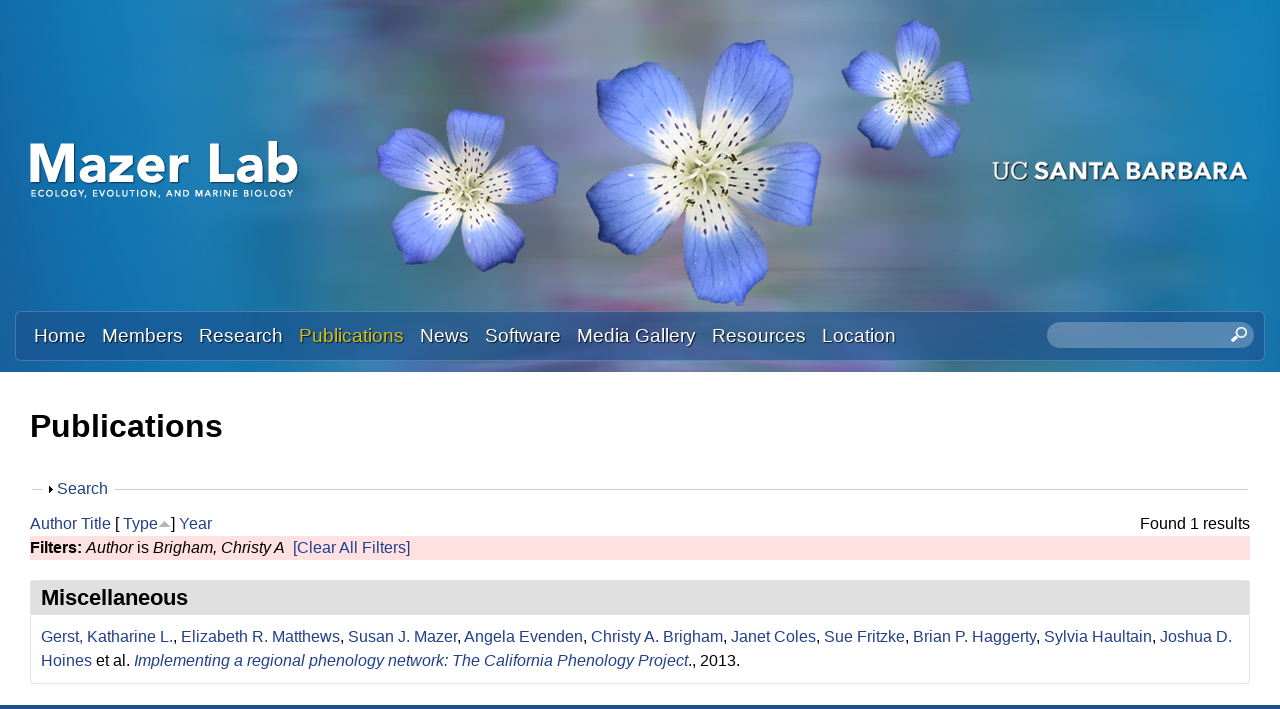

--- FILE ---
content_type: text/html; charset=utf-8
request_url: https://labs.eemb.ucsb.edu/mazer/susan/publications?f%5Bauthor%5D=1224&s=type&o=asc
body_size: 10490
content:
<!DOCTYPE html>
<!--[if lt IE 7]><html class="lt-ie9 lt-ie8 lt-ie7" lang="en" dir="ltr"><![endif]-->
<!--[if IE 7]><html class="lt-ie9 lt-ie8" lang="en" dir="ltr"><![endif]-->
<!--[if IE 8]><html class="lt-ie9" lang="en" dir="ltr"><![endif]-->
<!--[if gt IE 8]><!--><html lang="en" dir="ltr" prefix="content: http://purl.org/rss/1.0/modules/content/ dc: http://purl.org/dc/terms/ foaf: http://xmlns.com/foaf/0.1/ og: http://ogp.me/ns# rdfs: http://www.w3.org/2000/01/rdf-schema# sioc: http://rdfs.org/sioc/ns# sioct: http://rdfs.org/sioc/types# skos: http://www.w3.org/2004/02/skos/core# xsd: http://www.w3.org/2001/XMLSchema#"><!--<![endif]-->
<head>
<meta charset="utf-8" />
<link rel="shortcut icon" href="https://labs.eemb.ucsb.edu/mazer/susan/sites/labs.eemb.ucsb.edu.mazer.susan/themes/sands_subtheme/css/images/favicon.png" type="image/png" />
<meta name="viewport" content="width=device-width, initial-scale=1.0, user-scalable=yes" />
<meta name="MobileOptimized" content="width" />
<meta name="HandheldFriendly" content="1" />
<meta name="apple-mobile-web-app-capable" content="yes" />
<meta name="generator" content="Drupal 7 (https://www.drupal.org)" />
<link rel="canonical" href="https://labs.eemb.ucsb.edu/mazer/susan/publications" />
<link rel="shortlink" href="https://labs.eemb.ucsb.edu/mazer/susan/publications" />
<title>Publications | Susan Mazer Lab | Ecology, Evolution, and Marine Biology | UC Santa Barbara</title>
<link type="text/css" rel="stylesheet" href="https://labs.eemb.ucsb.edu/mazer/susan/sites/labs.eemb.ucsb.edu.mazer.susan/files/css/css_XsOm3hhnGZjXU_PuQuzDjNVOFoqWSiD9_d_cu2cCz7g.css" media="all" />
<link type="text/css" rel="stylesheet" href="https://labs.eemb.ucsb.edu/mazer/susan/sites/labs.eemb.ucsb.edu.mazer.susan/files/css/css_LwEc_9DSsIL9AH8CXm_F0NaGUtF0s_uVWfc4Yz8cxs8.css" media="all" />
<link type="text/css" rel="stylesheet" href="https://labs.eemb.ucsb.edu/mazer/susan/sites/labs.eemb.ucsb.edu.mazer.susan/files/css/css_wKFe5iCEhizv_ZRLUsbXcFMwWC1q7BSQr7LRJCP2Ch8.css" media="all" />
<link type="text/css" rel="stylesheet" href="https://labs.eemb.ucsb.edu/mazer/susan/sites/labs.eemb.ucsb.edu.mazer.susan/files/css/css_qSPVnq4oL-doG4dT8Th4UG2111Clm890pQPHkLgd3FA.css" media="screen" />
<link type="text/css" rel="stylesheet" href="https://labs.eemb.ucsb.edu/mazer/susan/sites/labs.eemb.ucsb.edu.mazer.susan/files/css/css_1tpBhcpzU3S-YS0HKbMupnzspUHGfTqFREqsTOYYS2g.css" media="only screen" />
<link type="text/css" rel="stylesheet" href="https://labs.eemb.ucsb.edu/mazer/susan/sites/labs.eemb.ucsb.edu.mazer.susan/files/css/css_wEPVrHA3FYwtLTgMvCWIbSVCF7Mfcp468nyOJyh5RBQ.css" media="screen" />
<link type="text/css" rel="stylesheet" href="https://labs.eemb.ucsb.edu/mazer/susan/sites/labs.eemb.ucsb.edu.mazer.susan/files/css/css_ftT-eHMw6koE8bOQHjbdsF3Lz9wdQwhCiNKhE8ZOxCY.css" media="all" />
<link type="text/css" rel="stylesheet" href="https://labs.eemb.ucsb.edu/mazer/susan/sites/labs.eemb.ucsb.edu.mazer.susan/files/css/css_8PCkbR_UYsCcs2YmgLBzcoTUPbYRtn49bDQ3zrEo-es.css" media="only screen" />

<!--[if lt IE 9]>
<link type="text/css" rel="stylesheet" href="https://labs.eemb.ucsb.edu/mazer/susan/sites/labs.eemb.ucsb.edu.mazer.susan/files/css/css_nDTNy1DxenWbV39-8s9p4PKxw0J6Mes3cv7OWA1B8WA.css" media="screen" />
<![endif]-->
<script type="text/javascript" src="https://labs.eemb.ucsb.edu/mazer/susan/sites/labs.eemb.ucsb.edu.mazer.susan/files/js/js_s7yA-hwRxnKty__ED6DuqmTMKG39xvpRyrtyCrbWH4M.js"></script>
<script type="text/javascript" src="https://labs.eemb.ucsb.edu/mazer/susan/sites/labs.eemb.ucsb.edu.mazer.susan/files/js/js_KCd8rbJYUruV1tRJnh4um34UYvyhlrSVCPR1jNko2h8.js"></script>
<script type="text/javascript" src="https://labs.eemb.ucsb.edu/mazer/susan/sites/labs.eemb.ucsb.edu.mazer.susan/files/js/js_fWklib8OU8L7rIpnrOljN4PF2OxAL-ijFieWqL-2ukI.js"></script>
<script type="text/javascript" src="https://labs.eemb.ucsb.edu/mazer/susan/sites/labs.eemb.ucsb.edu.mazer.susan/files/js/js_XmvUu_ZnQcG07GKj5KpNBDEIOYoZOKv33WULuVNe7RY.js"></script>
<script type="text/javascript">
<!--//--><![CDATA[//><!--
jQuery.extend(Drupal.settings, {"basePath":"\/mazer\/susan\/","pathPrefix":"","setHasJsCookie":0,"ajaxPageState":{"theme":"sands_subtheme","theme_token":"ewcyuISWBFjh9qZ_6kla7ZdGlFw1PCZnaukiI7YctdQ","js":{"sites\/all\/modules\/jquery_update\/replace\/jquery\/1.8\/jquery.min.js":1,"misc\/jquery-extend-3.4.0.js":1,"misc\/jquery-html-prefilter-3.5.0-backport.js":1,"misc\/jquery.once.js":1,"misc\/drupal.js":1,"misc\/form.js":1,"sites\/all\/libraries\/colorbox\/jquery.colorbox-min.js":1,"sites\/all\/modules\/colorbox\/js\/colorbox.js":1,"sites\/all\/modules\/colorbox\/styles\/stockholmsyndrome\/colorbox_style.js":1,"sites\/all\/modules\/custom_search\/js\/custom_search.js":1,"misc\/collapse.js":1,"sites\/all\/themes\/adaptivetheme\/at_core\/scripts\/outside-events.js":1,"sites\/all\/themes\/adaptivetheme\/at_core\/scripts\/menu-toggle.js":1},"css":{"modules\/system\/system.base.css":1,"modules\/system\/system.menus.css":1,"modules\/system\/system.messages.css":1,"modules\/system\/system.theme.css":1,"sites\/all\/modules\/date\/date_api\/date.css":1,"sites\/all\/modules\/date\/date_popup\/themes\/datepicker.1.7.css":1,"modules\/field\/theme\/field.css":1,"modules\/node\/node.css":1,"modules\/search\/search.css":1,"modules\/user\/user.css":1,"sites\/all\/modules\/youtube\/css\/youtube.css":1,"sites\/all\/modules\/views\/css\/views.css":1,"sites\/all\/modules\/ckeditor\/css\/ckeditor.css":1,"sites\/all\/modules\/colorbox\/styles\/stockholmsyndrome\/colorbox_style.css":1,"sites\/all\/modules\/ctools\/css\/ctools.css":1,"sites\/all\/modules\/biblio\/biblio.css":1,"sites\/all\/modules\/custom_search\/custom_search.css":1,"sites\/all\/themes\/adaptivetheme\/at_core\/css\/at.layout.css":1,"sites\/labs.eemb.ucsb.edu.mazer.susan\/themes\/sands_subtheme\/css\/global.base.css":1,"sites\/labs.eemb.ucsb.edu.mazer.susan\/themes\/sands_subtheme\/css\/global.styles.css":1,"public:\/\/adaptivetheme\/sands_subtheme_files\/sands_subtheme.responsive.layout.css":1,"public:\/\/adaptivetheme\/sands_subtheme_files\/sands_subtheme.fonts.css":1,"public:\/\/adaptivetheme\/sands_subtheme_files\/sands_subtheme.menutoggle.css":1,"public:\/\/adaptivetheme\/sands_subtheme_files\/sands_subtheme.responsive.styles.css":1,"public:\/\/adaptivetheme\/sands_subtheme_files\/sands_subtheme.lt-ie9.layout.css":1}},"colorbox":{"opacity":"0.85","current":"{current} of {total}","previous":"\u00ab Prev","next":"Next \u00bb","close":"Close","maxWidth":"98%","maxHeight":"98%","fixed":true,"mobiledetect":true,"mobiledevicewidth":"480px","file_public_path":"\/mazer\/susan\/sites\/labs.eemb.ucsb.edu.mazer.susan\/files","specificPagesDefaultValue":"admin*\nimagebrowser*\nimg_assist*\nimce*\nnode\/add\/*\nnode\/*\/edit\nprint\/*\nprintpdf\/*\nsystem\/ajax\nsystem\/ajax\/*"},"custom_search":{"form_target":"_self","solr":0},"urlIsAjaxTrusted":{"\/mazer\/susan\/search\/node":true,"\/mazer\/susan\/publications?f%5Bauthor%5D=1224\u0026s=type\u0026o=asc":true},"adaptivetheme":{"sands_subtheme":{"layout_settings":{"bigscreen":"three-col-grail","tablet_landscape":"three-col-grail","tablet_portrait":"one-col-stack","smalltouch_landscape":"one-col-stack","smalltouch_portrait":"one-col-stack"},"media_query_settings":{"bigscreen":"only screen and (min-width:1025px)","tablet_landscape":"only screen and (min-width:769px) and (max-width:1024px)","tablet_portrait":"only screen and (min-width:581px) and (max-width:768px)","smalltouch_landscape":"only screen and (min-width:321px) and (max-width:580px)","smalltouch_portrait":"only screen and (max-width:320px)"},"menu_toggle_settings":{"menu_toggle_tablet_portrait":"false","menu_toggle_tablet_landscape":"true"}}}});
//--><!]]>
</script>
<!--[if lt IE 9]>
<script src="https://labs.eemb.ucsb.edu/mazer/susan/sites/all/themes/adaptivetheme/at_core/scripts/html5.js?rbdsmh"></script>
<![endif]-->
</head>
<body class="html not-front not-logged-in no-sidebars page-publications site-name-hidden atr-7.x-3.x atv-7.x-3.4 site-name-susan-mazer-lab--ecology-evolution-and-marine-biology--uc-santa-barbara section-publications">
  <div id="skip-link" class="nocontent">
    <a href="#main-content" class="element-invisible element-focusable">Skip to main content</a>
  </div>
    <div id="page-wrapper">
  <div id="page" class="page at-mt">

    
    <div id="header-wrapper">
      <div class="container clearfix">
        <header id="header" class="clearfix" role="banner">

                      <!-- start: Branding -->
            <div id="branding" class="branding-elements clearfix">

                              <div id="logo">
                  <a href="/mazer/susan/"><img class="site-logo" typeof="foaf:Image" src="https://labs.eemb.ucsb.edu/mazer/susan/sites/labs.eemb.ucsb.edu.mazer.susan/themes/sands_subtheme/css/images/logo.png" alt="Susan Mazer Lab | Ecology, Evolution, and Marine Biology | UC Santa Barbara" /></a>                </div>
              
                              <!-- start: Site name and Slogan -->
                <div class="element-invisible h-group" id="name-and-slogan">

                                      <h1 class="element-invisible" id="site-name"><a href="/mazer/susan/" title="Home page">Susan Mazer Lab | Ecology, Evolution, and Marine Biology | UC Santa Barbara</a></h1>
                  
                  
                </div><!-- /end #name-and-slogan -->
                            
              
<!-- Start UCSB Logo -->
<div id="ucsb-logo">
<img alt="UC Santa Barbara" src="/sites/labs.eemb.ucsb.edu.mazer.susan/themes/sands_subtheme/css/images/ucsb-logo.png" />
</div>
<!-- End UCSB Logo -->              


            </div><!-- /end #branding -->
          
        
        </header>
      </div>
    </div>

          <div id="nav-wrapper">
        <div class="container clearfix">
          <div id="menu-bar" class="nav clearfix"><nav id="block-menu-block-1" class="block block-menu-block menu-wrapper menu-bar-wrapper clearfix at-menu-toggle odd first block-count-1 block-region-menu-bar block-1"  role="navigation">  
      <h2 class="element-invisible block-title">☰ Menu</h2>
  
  <div class="menu-block-wrapper menu-block-1 menu-name-main-menu parent-mlid-0 menu-level-1">
  <ul class="menu clearfix"><li class="first leaf menu-mlid-239 menu-depth-1 menu-item-239"><a href="/mazer/susan/">Home</a></li><li class="leaf menu-mlid-524 menu-depth-1 menu-item-524"><a href="/mazer/susan/members">Members</a></li><li class="leaf menu-mlid-535 menu-depth-1 menu-item-535"><a href="/mazer/susan/research">Research</a></li><li class="leaf active-trail active menu-mlid-533 menu-depth-1 menu-item-533"><a href="/mazer/susan/publications" class="active-trail active">Publications</a></li><li class="leaf menu-mlid-537 menu-depth-1 menu-item-537"><a href="/mazer/susan/news">News</a></li><li class="leaf menu-mlid-3114 menu-depth-1 menu-item-3114"><a href="/mazer/susan/software">Software</a></li><li class="leaf menu-mlid-815 menu-depth-1 menu-item-815"><a href="/mazer/susan/media">Media Gallery</a></li><li class="leaf menu-mlid-3120 menu-depth-1 menu-item-3120"><a href="/mazer/susan/resources">Resources</a></li><li class="last leaf menu-mlid-585 menu-depth-1 menu-item-585"><a href="/mazer/susan/location">Location</a></li></ul></div>

  </nav><div id="block-custom-search-blocks-1" class="block block-custom-search-blocks no-title menu-wrapper menu-bar-wrapper clearfix at-menu-toggle even last block-count-2 block-region-menu-bar block-1" >  
  
  <form class="search-form" role="search" action="/mazer/susan/publications?f%5Bauthor%5D=1224&amp;s=type&amp;o=asc" method="post" id="custom-search-blocks-form-1" accept-charset="UTF-8"><div><div class="form-item form-type-textfield form-item-custom-search-blocks-form-1">
  <label class="element-invisible" for="edit-custom-search-blocks-form-1--2">Search this site </label>
 <input title="Enter the terms you wish to search for." class="custom-search-box form-text" placeholder="" type="text" id="edit-custom-search-blocks-form-1--2" name="custom_search_blocks_form_1" value="" size="20" maxlength="128" />
</div>
<input type="hidden" name="delta" value="1" />
<input type="hidden" name="form_build_id" value="form-yEeMsEZVb5jYRhMwjY4SQbCHI7t4FWPgNHQEaDeatPM" />
<input type="hidden" name="form_id" value="custom_search_blocks_form_1" />
<div class="form-actions form-wrapper" id="edit-actions--2"><input style="display:none;" type="submit" id="edit-submit--3" name="op" value="" class="form-submit" /></div></div></form>
  </div></div>                            </div>
      </div>
    
    
    
    
    <div id="content-wrapper"><div class="container">
      <div id="columns"><div class="columns-inner clearfix">
        <div id="content-column"><div class="content-inner">

          
          <section id="main-content">

            
                          <header id="main-content-header" class="clearfix">

                                  <h1 id="page-title">Publications</h1>
                
                
              </header>
            

  <!-- Start Three column 3x33 Gpanel -->
  <!-- End Three column 3x33 Gpanel -->



                          <div id="content">
                <div id="block-system-main" class="block block-system no-title odd first last block-count-3 block-region-content block-main" >  
  
  <div id="biblio-header" class="clear-block"><form action="/mazer/susan/publications?f%5Bauthor%5D=1224&amp;s=type&amp;o=asc" method="post" id="biblio-search-form" accept-charset="UTF-8"><div><fieldset class="collapsible collapsed form-wrapper" id="edit-search-form"><legend><span class="fieldset-legend">Search</span></legend><div class="fieldset-wrapper"><div class="container-inline biblio-search clear-block"><div class="form-item form-type-textfield form-item-keys">
  <input type="text" id="edit-keys" name="keys" value="" size="25" maxlength="255" class="form-text" />
</div>
<input type="submit" id="edit-submit" name="op" value="Publications search" class="form-submit" /></div><fieldset class="collapsible collapsed form-wrapper" id="edit-filters"><legend><span class="fieldset-legend">Show only items where</span></legend><div class="fieldset-wrapper"><div class="exposed-filters"><div class="clearfix form-wrapper" id="edit-status"><div class="filters form-wrapper" id="edit-filters--2"><div class="form-item form-type-select form-item-author">
  <label for="edit-author">Author </label>
 <select id="edit-author" name="author" class="form-select"><option value="any" selected="selected">any</option><option value="1466"></option><option value="1471"></option><option value="1756"></option><option value="1086">Ackerly, David D</option><option value="1274">Adeleye, Adeyemi S</option><option value="1531">Alexander, Jason </option><option value="1188">Allen, Jenica M</option><option value="1259">Allen, Kenneth </option><option value="1876">Allen, J. </option><option value="1075">Amarasekare, Priyanga </option><option value="1134">Andalo, C </option><option value="1771">Aronson, M. </option><option value="1072">Ashman, Tia-Lynn </option><option value="1232">Ault, Toby R</option><option value="1881">Ault, T. R.</option><option value="1114">Austerlitz, Frederic </option><option value="1157">Avise, John C</option><option value="1170">Barbet-Massin, Morgane </option><option value="1111">Bardin, Philippe </option><option value="1246">Barnett, LoriAnne </option><option value="1546">Barry, Teri </option><option value="1253">Beaulieu, Arielle L</option><option value="1254">Beaulieu, Nicole L</option><option value="1125">Bell, Michael D</option><option value="1261">Bello, Alexandra K</option><option value="1551">Bencie, Robin </option><option value="1207">Bertelsen, David </option><option value="1126">Betancourt, Julio L</option><option value="1886">Betancourt, J. L.</option><option value="1123">Bilger, Isabelle </option><option value="1316">Blum, Stanley D</option><option value="1233">Bolmgren, Kjell </option><option value="1891">Bolmgren, K. </option><option value="1087">Bongers, Frans </option><option value="1776">Bonnet, P. </option><option value="2016">Bonnet, Pierre </option><option value="1556">Bowler, Peter </option><option value="1200">Bradley, ES </option><option value="1158">Bradshaw, William E</option><option value="1128">Breshears, David D</option><option value="1129">Brewer, Carol A</option><option value="1224">Brigham, Christy A</option><option value="1179">Bumrung, Sara </option><option value="1076">Burd, Martin </option><option value="1138">Byrne, Margaret </option><option value="1142">Camara, Mark D</option><option value="1077">Campbell, Diane R</option><option value="1561">Carter, Benjamin </option><option value="1946">Champ, J. </option><option value="1306">Chellew, Joseph P</option><option value="1396">Chellew, Joseph P.</option><option value="1386">Chen, Xiao-Yong </option><option value="1234">Cleland, Elsa E</option><option value="1736">Cleland, E. E.</option><option value="2056">Cleland, Elsa E.</option><option value="1217">Coles, Janet </option><option value="1101">Condit, R </option><option value="1159">Conner, Jeffrey K</option><option value="1235">Conway, Jon R</option><option value="1317">Conway, Jon </option><option value="1187">Cook, Benjamin I</option><option value="1244">Cook, Robert B</option><option value="1896">Cook, B. I.</option><option value="1177">Cornejo, Fernando </option><option value="1189">Crimmins, Theresa M</option><option value="1206">Crimmins, Michael A</option><option value="1901">Crimmins, T. M.</option><option value="1566">Crowe, Rebecca E.</option><option value="1251">Damuth, J </option><option value="1192">Davies, Jonathan </option><option value="1856">Davies, Jonathan </option><option value="1299">Davis, Charles C</option><option value="1781">Davis, C. </option><option value="1106">Dawson, Kelly Ann</option><option value="1243">de Beurs, Kirsten M</option><option value="1571">Dean, Ellen </option><option value="1107">Delesalle, Véronique A</option><option value="1139">Delesalle, VA </option><option value="1151">Dennis, AJ </option><option value="1786">Denny, E. </option><option value="1576">Der, Joshua </option><option value="1203">Diez, Jeffrey M</option><option value="1116">Donohue, Kathleen </option><option value="1117">Dorn, Lisa A</option><option value="1174">Du, Guozhen </option><option value="1421">Du, Yanjun </option><option value="1078">Dudash, Michele R</option><option value="1140">Dudley, LS </option><option value="1148">Dudley, Leah S</option><option value="2011">Dudley, Leah S.</option><option value="1297">Ellwood, Elizabeth R</option><option value="1791">Ellwood, E. </option><option value="1263">Elmendorf, Sarah C</option><option value="1175">Emms, Simon K</option><option value="1265">Enquist, Carolyn AF</option><option value="1160">Etterson, Julie R</option><option value="1214">Evenden, Angela </option><option value="1231">Evenden, Angela G</option><option value="1145">Ferdy, Jean-Baptiste </option><option value="1581">Fisher, Amanda </option><option value="1586">Fisher, Kirsten </option><option value="1591">Flores-Renteria, Lluvia </option><option value="1150">Forget, PM </option><option value="1156">Franks, Steven J</option><option value="1130">Frazer, Gary </option><option value="1167">Freckleton, Rob P</option><option value="1211">Freckleton, Robert P</option><option value="1406">Freckleton, Robert P.</option><option value="1218">Fritzke, Sue </option><option value="1301">Gallinat, Amanda S</option><option value="1141">Galusky, P </option><option value="1149">Galusky, Preston </option><option value="2031">Gamble, Devin E.</option><option value="1165">Garwood, Nancy C</option><option value="1210">Garwood, Nancy </option><option value="1222">Gerst, Katharine L</option><option value="1313">Gilbert, Ed </option><option value="1536">Gilbert, Edward </option><option value="1113">Godelle, Bernard </option><option value="1135">Godelle, B </option><option value="1796">Goëau, H. </option><option value="1936">Goëau, H. </option><option value="2021">Goeau, Herve </option><option value="1109">Gorchov, David L</option><option value="1227">Gorden, Nicole L Soper</option><option value="1131">Gross, John E</option><option value="1173">Guo, Hui </option><option value="1314">Guralnick, Robert </option><option value="1181">Haggerty, Brian P</option><option value="1199">Haggerty, BP </option><option value="1184">Haggerty, Brian </option><option value="1172">Hansen, T </option><option value="1446">Hao, Zhanqing </option><option value="1088">Harms, Kyle E</option><option value="1103">Harms, Kyle Edward</option><option value="1596">Hatfield, Colleen </option><option value="1220">Haultain, Sylvia </option><option value="1541">Haynes, Layla A.</option><option value="1601">Henderickson, Larry </option><option value="1305">Hendrickson, Brandon T</option><option value="1245">Henebry, Geoffrey M</option><option value="1250">Hodges, Scott A</option><option value="1225">Hoines, Joshua D</option><option value="1270">Holzapfel, C </option><option value="1168">Hove, Alisa A</option><option value="1183">Hove, Alisa </option><option value="2006">Hove, Alisa A.</option><option value="1283">Hu, Shuijin </option><option value="1376">Hu, Yong-Hong </option><option value="1272">Huang, Yuxiong </option><option value="1294">Huang, Kailing </option><option value="1083">Hufford, Kristina M</option><option value="1266">Hufft, Rebecca A</option><option value="1606">Huggins, Tom </option><option value="1120">Hultgård, Ulla-Maj </option><option value="2001">Hunter, David J.</option><option value="1204">Ibáñez, Inés </option><option value="1089">Ibarra-Manriquez, Guillermo </option><option value="1102">Ibarra-Manríquez, G </option><option value="1208">Inouye, David W</option><option value="1197">Ivey, Christopher T</option><option value="1611">Janeway, Lawrence </option><option value="1152">Jansen, PA </option><option value="1371">Jiang, Kai </option><option value="1366">Jin, Dongmei </option><option value="1079">Johnston, Mark O</option><option value="1801">Joly, A. </option><option value="2026">Joly, Alexis </option><option value="1264">Jones, Katherine D</option><option value="1267">Jones, Matthew O</option><option value="1351">Jones, Alex </option><option value="1237">Keller, Arturo A</option><option value="1318">Keller, Arturo </option><option value="1307">Kim, Lynn J</option><option value="1501">Kimura, Matthew </option><option value="1153">Kitamura, S </option><option value="1486">Klitgaard, Kristen N.</option><option value="1073">Knight, Tiffany M</option><option value="1193">Kraft, Nathan JB</option><option value="1866">Kraft, N. J. B.</option><option value="1154">Lambert, JE </option><option value="2036">Larios, Eugenio </option><option value="1616">Lay, Christopher </option><option value="1143">Le Cadre, Solenn </option><option value="1122">Lefranc, Madeleine </option><option value="1196">Li, Bo </option><option value="1104">Licona, JC </option><option value="1426">Lin, Luxiang </option><option value="1621">Litt, Amy </option><option value="1971">Litt, A. </option><option value="1976">Litt, A. </option><option value="1308">Liu, Jasen W</option><option value="1441">Liu, Xiaojuan </option><option value="1481">Liu, Jasen W.</option><option value="1746">Liu, J. W.</option><option value="1806">Lorieul, T. </option><option value="1456">Love, Natalie L. Rossing</option><option value="1476">Love, Natalie </option><option value="1461">Love, Natalie L. R.</option><option value="1846">Love, N. </option><option value="1951">Love, Rossington </option><option value="1961">Love, N. R.</option><option value="1981">Love, Natalie Rossington</option><option value="1171">Lowry, DE </option><option value="1281">Luo, Xi </option><option value="1110">Machon, Nathalie </option><option value="1136">Machon, N </option><option value="1626">Markos, Staci </option><option value="1090">Martinez-Ramos, Miguel </option><option value="1137">Martinez-Ramos, M </option><option value="1223">Matthews, Elizabeth R</option><option value="1986">Matthews, Elizabeth R.</option><option value="1506">Maul, Emma M.</option><option value="1080">Mazer, Susan J</option><option value="1105">Mazer, SJ </option><option value="1182">Mazer, Susan Jo</option><option value="1185">Mazer, Susan </option><option value="1336">Mazer, Susan </option><option value="1356">Mazer, Susan J.</option><option value="1491">Mazer, Susan J.</option><option value="1726">Mazer, S. J.</option><option value="1966">Mazer, S. J.</option><option value="1906">McCabe, G. J.</option><option value="1631">McCamish, Danny </option><option value="1636">McDade, Lucinda </option><option value="1147">Meade, DE </option><option value="1269">MEADE, DANIEL E</option><option value="1180">Meesawat, Upatham </option><option value="1811">Meineke, E. </option><option value="1641">Mesler, Michael </option><option value="1731">Meyer, J. R.</option><option value="1169">Miller, Brent S</option><option value="1205">Miller-Rushing, Abraham J</option><option value="1646">Mishler, Brent </option><option value="1081">Mitchell, Randall J</option><option value="1260">Moghaddasi, Arrash </option><option value="1956">Montero, Mata </option><option value="1268">Moore, David JP</option><option value="1941">Mora-Fallas, A. </option><option value="1112">Moret, Jacques </option><option value="1091">Muller-Landau, Helene C</option><option value="1121">Nakamura, Robert R</option><option value="1651">Nazaire, Mare </option><option value="1108">Neal, Paul R</option><option value="1303">Nelson, Gil </option><option value="1766">Nelson, G. </option><option value="1276">Ortiz, Cruz </option><option value="1082">others</option><option value="1226">Parikh, Anuja K</option><option value="1331">Park, Isaac </option><option value="1346">Park, Isaac </option><option value="1391">Park, Isaac W.</option><option value="1496">Park, Isaac M.</option><option value="1711">Park, Isaac W.</option><option value="1190">Pau, Stephanie </option><option value="1911">Pau, S. </option><option value="1092">Paz, Horacio </option><option value="1100">Paz, H </option><option value="1341">Peach, Kristen </option><option value="1516">Peach, Kristen </option><option value="1931">Peach, K. </option><option value="1300">Pearson, Katelin D</option><option value="1526">Pearson, Katelin D.</option><option value="1761">Pearson, K.D. </option><option value="1836">Pearson, K. D.</option><option value="1991">Pearson, Katelin D.</option><option value="1093">Pitman, Nigel CA</option><option value="1248">Pohlad, Bob R</option><option value="1098">Poorter, L </option><option value="1671">Potter, Dan </option><option value="1258">Prada, Julián Andrés</option><option value="1298">Primack, Richard B</option><option value="1163">Queenborough, Simon A</option><option value="1716">Ramirez-Parada, Tadeo </option><option value="1841">Ramirez-Parada, T. </option><option value="1656">Rebman, Jon </option><option value="1132">Reed, Bradley C</option><option value="1191">Regetz, James </option><option value="1916">Regetz, J. </option><option value="1202">Roberts, D </option><option value="1661">Rosengreen, Lars </option><option value="1292">Rossington, Natalie L</option><option value="1315">Rossington, Natalie </option><option value="1198">Roth, KL </option><option value="1666">Rundel, Philip W.</option><option value="2041">Sakai, Ann K</option><option value="1242">Salamin, Nicolas </option><option value="1871">Salamin, N. </option><option value="1676">Sanders, Andrew </option><option value="1436">Sang, Weiguo </option><option value="1277">Sapir, Y </option><option value="1124">Sarr, Aboubakry </option><option value="1115">Scheiner, Samuel M</option><option value="1094">Schick, Charles T</option><option value="1252">Schimel, Joshua P</option><option value="1255">Schneider, Heather E</option><option value="1127">Schwartz, Mark D</option><option value="1921">Schwartz, M. D.</option><option value="1681">Seltmann, Katja C.</option><option value="1310">Sharma, Manju V</option><option value="1161">Shaw, Ruth G</option><option value="1309">Shu, Jasper </option><option value="1209">Simon, Queenborough </option><option value="1686">Simpson, Michael G.</option><option value="1095">Snow, Allison A</option><option value="1831">Soltis, P. </option><option value="1178">Sritongchuay, Tuanjit </option><option value="1096">Stanton, Maureen L</option><option value="1249">Stanton, ML </option><option value="1074">Steets, Janette A</option><option value="1816">Stucky, B. </option><option value="1312">Sweeney, Patrick W</option><option value="1821">Sweeney, P. </option><option value="1236">Thio, Beng Joo Regina</option><option value="1247">Thomas, Carolyn L</option><option value="1097">Tiffney, Bruce H</option><option value="1381">Tong, Xin </option><option value="1201">Toomey, MP </option><option value="1146">Travers, Steven E</option><option value="1926">Travers, S. E.</option><option value="1144">Tully, Thomas </option><option value="1166">Valencia, Renato </option><option value="1084">Vamosi, Jana C</option><option value="1164">Vamosi, Steven M</option><option value="1176">Verhoeven, Amy S</option><option value="1691">Wahlert, Gregory A.</option><option value="1275">Wang, Hongtao </option><option value="1401">Wang, Yunyun </option><option value="1416">Wang, Xugao </option><option value="1431">Wang, Xihua </option><option value="1696">Waselkov, Katherine </option><option value="1721">Waterton, J </option><option value="2051">Waterton, Joseph </option><option value="1256">Weber, Jennifer J</option><option value="1194">Weiner, Jacob </option><option value="1162">Weis, Arthur E</option><option value="2046">Weller, Stephen G.</option><option value="1304">Weltzin, Jake F</option><option value="1155">Westcott, DA </option><option value="1119">Wheelwright, Nathaniel T</option><option value="1826">White, A. </option><option value="1262">Williams, Joseph H</option><option value="1701">Williams, Kimberlyn </option><option value="1296">Willis, Charles G</option><option value="1133">Wilson, Bruce E</option><option value="1706">Wilson, Paul S.</option><option value="1257">Winkler, Katharine J</option><option value="1118">Wolfe, Lorne M</option><option value="1186">Wolkovich, Elizabeth M</option><option value="1861">Wolkovich, E. M.</option><option value="1085">Wright, Ian J</option><option value="1099">Wright, Joseph </option><option value="1361">Xiao, Yue-E </option><option value="1293">Xu, Xinyu </option><option value="1295">Xu, Xiaohong </option><option value="1511">Yim, Aaron M.</option><option value="1302">Yost, Jenn M</option><option value="1311">Yost, Jennifer M</option><option value="1521">Yost, Jenn </option><option value="1851">Yost, J. M.</option><option value="1996">Yost, Jenn M.</option><option value="1411">Yuan, Zuoqiang </option><option value="1282">Zhang, Nan </option><option value="1195">Zhao, Zhigang </option><option value="1271">Zhao, Lijuan </option><option value="1273">Zhou, Hongjun </option></select>
</div>
<div class="form-item form-type-select form-item-type">
  <label for="edit-type">Type </label>
 <select id="edit-type" name="type" class="form-select"><option value="any" selected="selected">any</option><option value="102">Journal Article</option><option value="131">Journal</option><option value="101">Book Chapter</option><option value="103">Conference Paper</option><option value="129">Miscellaneous</option></select>
</div>
<div class="form-item form-type-select form-item-term-id">
  <label for="edit-term-id">Term </label>
 <select id="edit-term-id" name="term_id" class="form-select"><option value="any" selected="selected">any</option></select>
</div>
<div class="form-item form-type-select form-item-year">
  <label for="edit-year">Year </label>
 <select id="edit-year" name="year" class="form-select"><option value="any" selected="selected">any</option><option value="2023">2023</option><option value="2022">2022</option><option value="2021">2021</option><option value="2020">2020</option><option value="2019">2019</option><option value="2018">2018</option><option value="2017">2017</option><option value="2016">2016</option><option value="2015">2015</option><option value="2014">2014</option><option value="2013">2013</option><option value="2012">2012</option><option value="2011">2011</option><option value="2010">2010</option><option value="2009">2009</option><option value="2008">2008</option><option value="2007">2007</option><option value="2006">2006</option><option value="2005">2005</option><option value="2004">2004</option><option value="2003">2003</option><option value="2002">2002</option><option value="2001">2001</option><option value="2000">2000</option><option value="1999">1999</option><option value="1998">1998</option><option value="1997">1997</option><option value="1996">1996</option><option value="1995">1995</option><option value="1993">1993</option><option value="1992">1992</option><option value="1991">1991</option><option value="1990">1990</option><option value="1989">1989</option><option value="1988">1988</option><option value="1987">1987</option><option value="1986">1986</option><option value="1982">1982</option><option value="0">0</option></select>
</div>
<div class="form-item form-type-select form-item-keyword">
  <label for="edit-keyword">Keyword </label>
 <select id="edit-keyword" name="keyword" class="form-select"><option value="any" selected="selected">any</option><option value="116">adaptation</option><option value="6">California</option><option value="86">California Poppy</option><option value="96">CCH2</option><option value="121">Clarkia</option><option value="61">Clarkia cylindrica</option><option value="66">Clarkia unguiculata</option><option value="11">climate anomalies</option><option value="16">climate change</option><option value="1">climate change; herbarium; herbarium specimens; pheno‐climatic models; phenological index; phenology</option><option value="101">Consortium of California Herbaria</option><option value="21">countergradient plasticity</option><option value="126">divergence</option><option value="151">error distance</option><option value="91">flowering date</option><option value="26">functional trait</option><option value="131">gas exchange</option><option value="31">geographic variation</option><option value="156">georeferencing</option><option value="71">herbarium</option><option value="36">life history</option><option value="41">local adaptation</option><option value="136">mating system evolution</option><option value="46">offspring size</option><option value="76">phenology</option><option value="51">phenotypic plasticity</option><option value="141">phenotypic selection</option><option value="111">precipitation</option><option value="161">spatial uncertainty</option><option value="81">species divergence.</option><option value="56">Streptanthus</option><option value="106">temperature</option><option value="146">water use efficiency</option></select>
</div>
</div><div class="container-inline form-actions form-wrapper" id="edit-actions"><input type="submit" id="edit-submit--2" name="op" value="Filter" class="form-submit" /></div></div></div></div></fieldset>
</div></fieldset>
<input type="hidden" name="form_build_id" value="form-7-a3qhRqRj5u6Q9V2RFySILVc_OlshdrM3opIAydcC0" />
<input type="hidden" name="form_id" value="biblio_search_form" />
</div></form><div class="biblio-export">Found 1 results</div> <a href="/mazer/susan/publications?f%5Bauthor%5D=1224&amp;s=author&amp;o=asc" title="Click a second time to reverse the sort order" class="active">Author</a>  <a href="/mazer/susan/publications?f%5Bauthor%5D=1224&amp;s=title&amp;o=asc" title="Click a second time to reverse the sort order" class="active">Title</a>  [ <a href="/mazer/susan/publications?f%5Bauthor%5D=1224&amp;s=type&amp;o=desc" title="Click a second time to reverse the sort order" class="active active">Type</a><img typeof="foaf:Image" class="image-style-none" src="https://labs.eemb.ucsb.edu/mazer/susan/sites/all/modules/biblio/misc/arrow-desc.png" alt="(Desc)" />]  <a href="/mazer/susan/publications?f%5Bauthor%5D=1224&amp;s=year&amp;o=desc" title="Click a second time to reverse the sort order" class="active">Year</a> <div class="biblio-filter-status"><div class="biblio-current-filters"><b>Filters: </b><em class="placeholder">Author</em> is <em class="placeholder">Brigham, Christy A</em>&nbsp;&nbsp;<a href="/mazer/susan/publications/filter/clear?s=type&amp;o=asc">[Clear All Filters]</a></div></div></div><div class="biblio-category-section"><div class="biblio-separator-bar">Miscellaneous</div><div class="biblio-entry"><span class="biblio-authors"><a href="/mazer/susan/publications?f%5Bauthor%5D=1222&amp;s=type&amp;o=asc" rel="nofollow" class="active">Gerst, Katharine L.</a>, <a href="/mazer/susan/publications?f%5Bauthor%5D=1223&amp;s=type&amp;o=asc" rel="nofollow" class="active">Elizabeth R. Matthews</a>, <a href="/mazer/susan/publications?f%5Bauthor%5D=1080&amp;s=type&amp;o=asc" rel="nofollow" class="active">Susan J. Mazer</a>, <a href="/mazer/susan/publications?f%5Bauthor%5D=1214&amp;s=type&amp;o=asc" rel="nofollow" class="active">Angela Evenden</a>, <a href="/mazer/susan/publications?f%5Bauthor%5D=1224&amp;s=type&amp;o=asc" rel="nofollow" class="active">Christy A. Brigham</a>, <a href="/mazer/susan/publications?f%5Bauthor%5D=1217&amp;s=type&amp;o=asc" rel="nofollow" class="active">Janet Coles</a>, <a href="/mazer/susan/publications?f%5Bauthor%5D=1218&amp;s=type&amp;o=asc" rel="nofollow" class="active">Sue Fritzke</a>, <a href="/mazer/susan/publications?f%5Bauthor%5D=1181&amp;s=type&amp;o=asc" rel="nofollow" class="active">Brian P. Haggerty</a>, <a href="/mazer/susan/publications?f%5Bauthor%5D=1220&amp;s=type&amp;o=asc" rel="nofollow" class="active">Sylvia Haultain</a>, <a href="/mazer/susan/publications?f%5Bauthor%5D=1225&amp;s=type&amp;o=asc" rel="nofollow" class="active">Joshua D. Hoines</a> et al.</span> <i><span class="biblio-title-chicago"><a href="/mazer/susan/publications/1573">Implementing a regional phenology network: The California Phenology Project</a></span></i>., 2013.<span class="Z3988" title="ctx_ver=Z39.88-2004&amp;rft_val_fmt=info%3Aofi%2Ffmt%3Akev%3Amtx%3Adc&amp;rft.title=Implementing+a+regional+phenology+network%3A+The+California+Phenology+Project&amp;rft.date=2013&amp;rft.aulast=Gerst&amp;rft.aufirst=Katharine&amp;rft.au=Matthews%2C+Elizabeth&amp;rft.au=Mazer%2C+Susan&amp;rft.au=Evenden%2C+Angela&amp;rft.au=Brigham%2C+Christy&amp;rft.au=Coles%2C+Janet&amp;rft.au=Fritzke%2C+Sue&amp;rft.au=Haggerty%2C+Brian&amp;rft.au=Haultain%2C+Sylvia&amp;rft.au=Hoines%2C+Joshua&amp;rft.au=others"></span></div></div>
  </div>              </div>
            
            
            
          </section>

          
        </div></div>

                
      </div></div>
    </div></div>

    
          <div id="footer-wrapper">
        <div class="container clearfix">
          <footer id="footer" class="clearfix" role="contentinfo">
            <div class="region region-footer"><div class="region-inner clearfix"><div id="block-block-1" class="block block-block no-title odd first last block-count-4 block-region-footer block-1" ><div class="block-inner clearfix">  
  
  <div class="block-content content"><p>
Susan Mazer Lab • 
<a href="https://www.eemb.ucsb.edu/">Ecology, Evolution, and Marine Biology</a> • 
<a href="https://www.ucsb.edu/">University of California, Santa Barbara</a><br />
Copyright © 2018 The Regents of the University of California, All Rights Reserved.<br />
<a href="/mazer/susan/info">Site Information</a> • 
<a href="http://www.policy.ucsb.edu/terms-of-use">Terms of Use</a> • 
<a href="http://www.policy.ucsb.edu/privacy-notification">Privacy</a> • 
<a href="/mazer/susan/user/login">User Login</a>
</p>
</div>
  </div></div></div></div>                      </footer>
        </div>
      </div>
    
  </div>
</div>
  </body>
</html>
